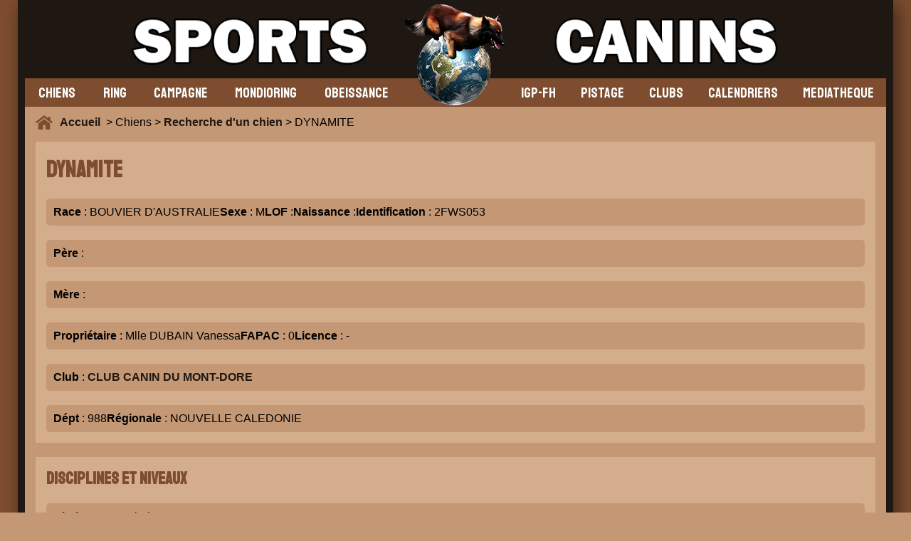

--- FILE ---
content_type: text/html; charset=UTF-8
request_url: https://www.sports-canins.net/chiens/chiens-dynamite-26699.html
body_size: 2724
content:
<!doctype html>
<html lang="fr">
<head>

<meta charset="utf-8">



<title>DYNAMITE : Profil & Résultats de Concours</title>
<meta name="description" content="Découvrez le profil complet de DYNAMITE, incluant ses résultats de concours et performances récentes. Obtenez toutes les informations nécessaires pour suivre la carrière de ce chien de compétition avec Sports-Canins." />
  <meta name=viewport content="width=device-width, initial-scale=1">
  <link rel="apple-touch-icon" sizes="180x180" href="/apple-touch-icon.png">
<link rel="icon" type="image/png" sizes="32x32" href="/favicon-32x32.png">
<link rel="icon" type="image/png" sizes="16x16" href="/favicon-16x16.png">
<link rel="manifest" href="/site.webmanifest">
<link rel="mask-icon" href="/safari-pinned-tab.svg" color="#5bbad5">
<meta name="msapplication-TileColor" content="#00aba9">
<meta name="theme-color" content="#ffffff">
<meta http-equiv="content-language" content="fr">



<meta property="og:url" content="https://www.sports-canins.net/chiens/chiens-dynamite-26699.html" />
<meta property="og:type" content="article" />
<meta property="og:locale" content="fr_FR" />
<meta property="og:site_name" content="Sports-Canins" />
<meta property="og:title" content="DYNAMITE : Profil & Résultats de Concours" />
<meta property="og:description" content="Découvrez le profil complet de DYNAMITE, incluant ses résultats de concours et performances récentes. Obtenez toutes les informations nécessaires pour suivre la carrière de ce chien de compétition avec Sports-Canins." />
<meta property="og:image" content="https://www.sports-canins.net/images/banniere_accueil/banniere_default_facebook2.png" />
<meta property="og:width" content="1200" />
<meta property="og:height" content="630" />
<meta property="og:image:secure_url" content="https://www.sports-canins.net/images/banniere_accueil/banniere_default_facebook2.png" />
<meta property="fb:app_id" content="293241653436371" />

    <link rel="canonical" href="https://www.sports-canins.net/chiens/chiens-dynamite-26699.html" />

    


    <link rel="stylesheet" type="text/css" href="/style/css/chiens-17.css">

</head>

<script type="application/ld+json">
  {
    "@context": "http://schema.org",
    "@type": "Organization",
    "name": "Sports-Canins",
    "url": "https://www.sports-canins.net",
    "sameAs": [
      "https://www.facebook.com/groups/sportscanins.net/"
    ]
  }
</script>

<body>


<div id="cadre_body">
<div id="body">

<div id="header"><div id="bouton_menu_tel"><img src="/images/menu.png" alt="bouton_menu" id="bouton_menu_img"></div>
  <a href="/index.php"><img src="/images/logo_accueil.webp" alt="logo" id="logo"></a>
  <div> </div>
</div>


<div id="menu">

<div id="menu_gauche">


<a href="/chiens/selectionner-un-chien.html"><div class="onglet_menu">CHIENS</div></a>


<div class="onglet_menu" data-id="ring">RING</div>
    <div class="sous_onglet" data-parent="ring">
    <a href="/concours/ring/selection-de-concours.html"><div class="element_onglet" data-open="on">Les résultats de concours</div></a>
        <a href="/concours/ring/les-preselectifs-ring.html"><div class="element_onglet" data-open="on">Les pré-sélectifs 2026</div></a>
        <a href="/concours/ring/les-selectionnees-aux-selectifs-2026.html"><div class="element_onglet" data-open="on">Les sélectifs 2026</div></a>
        <a href="/concours/ring/resultats-2025-cuct-le-croc-fidele-championnat-de-france-152508.html"><div class="element_onglet" data-open="on">La finale 2025</div></a>
        
        
        <div class="element_onglet" data-id="discipline" data-open="on">La discipline <img src="/images/down.png" alt="sous_menu"></div>
            <div class="sous_onglet2" data-parent="discipline">
            <a href="/ring/reglements.html"><div class="element_onglet2">Règlements</div></a>
            <a href="/ring/groupes.html"><div class="element_onglet2">Groupes</div></a>
            <a href="https://www.centrale-canine.fr/cuncbg-gt-ring" target="_blank"><div class="element_onglet2">Site GT Ring</div></a>
            </div>

            <div class="element_onglet" data-id="acteurring" data-open="on">Les acteurs <img src="/images/down.png" alt="sous_menu"></div>
            <div class="sous_onglet2" data-parent="acteurring">
            <a href="/ring/les-juges.html"><div class="element_onglet2">Juges</div></a>
            <a href="/ring/les-hommes-assistants.html"><div class="element_onglet2">H.A.</div></a>
            </div>
    </div>

<div class="onglet_menu" data-id="campagne">CAMPAGNE</div>

<div class="sous_onglet" data-parent="campagne">
        <a href="/concours/campagne/selection-de-concours.html"><div class="element_onglet" data-open="on">Les résultats de concours</div></a>
        
        <div class="element_onglet" data-id="discipline" data-open="on">La discipline <img src="/images/down.png" alt="sous_menu"></div>
            <div class="sous_onglet2" data-parent="discipline">
            
            <a href="/uploads/Reglement-Campagne-et-errata-2019.pdf" target="_blank"><div class="element_onglet2">Règlement</div></a>
            
            <a href="https://www.centrale-canine.fr/cuncbg-gt-campagne"><div class="element_onglet2">Site GT Campagne</div></a>
            </div>

            <div class="element_onglet" data-id="acteurring" data-open="on">Les acteurs <img src="/images/down.png" alt="sous_menu"></div>
            <div class="sous_onglet2" data-parent="acteurring">
            <a href="/campagne/les-juges.html"><div class="element_onglet2">Juges</div></a>
            <a href="/campagne/les-hommes-assistants.html"><div class="element_onglet2">H.A.</div></a>
            </div>


    </div>


<div class="onglet_menu" data-id="mondioring">MONDIORING</div>

<div class="sous_onglet" data-parent="mondioring">
        <a href="/concours/mondioring/selection-de-concours.html"><div class="element_onglet" data-open="on">Les résultats de concours</div></a>
        
        <div class="element_onglet" data-id="discipline" data-open="on">La discipline <img src="/images/down.png" alt="sous_menu"></div>
            <div class="sous_onglet2" data-parent="discipline">
            <a href="/uploads/reglementmondioring.pdf" target="_blank"><div class="element_onglet2">Règlement</div></a>
            <a href="/mondioring/groupes.html"><div class="element_onglet2">Groupes</div></a>
            <a href="https://www.centrale-canine.fr/cuncbg-gt-mondioring"><div class="element_onglet2">Site GT Mondioring</div></a>
            </div>

            <div class="element_onglet" data-id="acteurring" data-open="on">Les acteurs <img src="/images/down.png" alt="sous_menu"></div>
            <div class="sous_onglet2" data-parent="acteurring">
            <a href="/mondioring/les-juges.html"><div class="element_onglet2">Juges</div></a>
            <a href="/mondioring/les-hommes-assistants.html"><div class="element_onglet2">H.A.</div></a>
            </div>


    </div>





    <div class="onglet_menu" data-id="obeissance">OBEISSANCE</div>

<div class="sous_onglet" data-parent="obeissance">
        <a href="/concours/obeissance/selection-de-concours.html"><div class="element_onglet" data-open="on">Les résultats de concours</div></a>
        <a href="/concours/obeissance/preselection-provisoire-classe-1.html"><div class="element_onglet" data-open="on">Préselection provisoire</div></a>
        
        <div class="element_onglet" data-id="discipline" data-open="on">La discipline <img src="/images/down.png" alt="sous_menu"></div>
            <div class="sous_onglet2" data-parent="discipline">
            <a href="/uploads/reglement-obeissance-2021.pdf" target="_blank"><div class="element_onglet2">Règlement</div></a>
            <a href="https://www.centrale-canine.fr/cuncbg-gt-obeissance" target="_blank"><div class="element_onglet2">Site GT Obéissance</div></a>
            </div>

            <a href="/obeissance/les-juges.html"><div class="element_onglet" data-id="acteurring" data-open="on">Les juges</div></a>
            


    </div>


    
</div>

<div id="menu_droite">
<div class="onglet_menu" data-id="igp">IGP-FH</div>

<div class="sous_onglet" data-parent="igp">
        <a href="/concours/igp-fh/selection-de-concours.html"><div class="element_onglet" data-open="on">Les résultats de concours</div></a>
        
        <div class="element_onglet" data-id="discipline" data-open="on">La discipline <img src="/images/down.png" alt="sous_menu"></div>
            <div class="sous_onglet2" data-parent="discipline">
            <a href="/uploads/UTI-REG-IGP-avec-corrections_mars_2019.pdf" target="_blank"><div class="element_onglet2">Règlement</div></a>
            <a href="https://www.centrale-canine.fr/cuncbg-gt-igp-fh"><div class="element_onglet2">Site GT IGP-FH</div></a>
            </div>

            <div class="element_onglet" data-id="acteurring" data-open="on">Les acteurs <img src="/images/down.png" alt="sous_menu"></div>
            <div class="sous_onglet2" data-parent="acteurring">
            <a href="/igp-fh/les-juges.html"><div class="element_onglet2">Juges</div></a>
            <a href="/igp-fh/les-hommes-assistants.html"><div class="element_onglet2">H.A.</div></a>
            </div>
            


    </div>



    
<div class="onglet_menu" data-id="pistage">PISTAGE</div>

<div class="sous_onglet" data-parent="pistage">
        <a href="/concours/pistage/selection-de-concours.html"><div class="element_onglet" data-open="on">Les résultats</div></a>
        
        <div class="element_onglet" data-id="discipline" data-open="on">La discipline <img src="/images/down.png" alt="sous_menu"></div>
            <div class="sous_onglet2" data-parent="discipline">
            
            <a href="/uploads/REGLEMENT PISTAGE OFFICIEL 28 octobre 2018.pdf" target="_blank"><div class="element_onglet2">Règlement</div></a>
           
            <a href="https://www.centrale-canine.fr/cuncbg-gt-pistage"><div class="element_onglet2">Site GT Pistage</div></a>
            </div>

            <a href="/pistage/les-juges.html"><div class="element_onglet" data-id="acteurring" data-open="on">Les juges</div></a>
            


    </div>







<a href="/clubs/rechercher-des-clubs.html"><div class="onglet_menu">CLUBS</div></a>


<a href="/concours/calendrier.html"><div class="onglet_menu">CALENDRIERS</div></a>

<a href="https://mediacenter.sports-canins.net/"><div class="onglet_menu">MEDIATHEQUE</div></a>



</div>

</div>

<div id="roadmap"><img src="/images/home.png" alt="Home"> <a href="/index.php">Accueil  </a>

> Chiens > <a href="/chiens/selectionner-un-chien.html">Recherche d'un chien</a> > DYNAMITE
</div>

<div id="corps">


<div class="bloc">
<h1>DYNAMITE</h1>



<div class="container_chien">
    <div><b>Race</b> : BOUVIER D'AUSTRALIE</div>
    <div><b>Sexe</b> : M</div>
    <div><b>LOF</b> : </div>
    <div><b>Naissance</b> : </div>
    <div><b>Identification</b> : 2FWS053</div>
</div>

<div class="container_chien">
    <div><b>Père</b> : </div>
</div>
<div class="container_chien">
    <div><b>Mère</b> : </div>
</div>

<div class="container_chien">
    <div><b>Propriétaire</b> : Mlle DUBAIN Vanessa</div>
    <div><b>FAPAC</b> : 0</div>
    <div><b>Licence</b> : -</div>
</div>

<div class="container_chien">
    <div><b>Club</b> : <a href="/clubs/fiche-club-canin-du-montdore-661.html">CLUB CANIN DU MONT-DORE</a></div>
</div>
<div class="container_chien">
    <div><b>Dépt</b> : 988</div>
    <div><b>Régionale</b> : NOUVELLE CALEDONIE</div>

</div>



</div>



<div class="bloc">
<h2>Disciplines et niveaux</h2>
<div class="container_chien">
<div><b>Obeissance</b> : Obeissance Brevet</div></div>
</div>














    <div class="bloc"> <h2>Obéissance</h2>
    

        <div class="container_table">

<table>
<thead>
            <tr>
            <th class="petit2">Date</th>
            <th class="petit2">Points</th>
              <th class="petit2">Place</th>
              <th class="petit2">Dept - Club</th>
              <th class="petit2">Juges</th>
              <th class="petit2">Echelon</th>
                 
            </tr>
</thead>

 
    
    <tr>
            <td class="petit2">23/10/2010</td>
            <td class="petit2">55.00</td>
              <td class="petit2">-</td>
              <td class="petit2"><a href="/concours/obeissance/resultats-2010-centre-deducation-et-de-sport-canin-victor-fayard-1177.html">988 - CENTRE D'EDUCATION ET DE SPORT CANIN VICTOR FAYARD</a></td>
              <td class="petit2">BERNARD Laurent</td>
              <td class="petit2">Brevet</td>
    
              
            </tr>
    
    
    
    

</table>




     </div>




























</div>


</div>
</div>

<div id="footer">


<div id="logofooter"><a href="/index.php"><img src="/images/logo_accueil.webp" alt="logo"></a>SPORTS-CANINS.NET V2.0.0<br/>Copyright © 2008-2026</div>


<div><h1>Informations Utiles</h1>
<p>
<a href="/contact.html">Nous contacter</a><br/>
<a href="/politique-cookies.html">Politique relative aux cookies</a><br/>
<a href="/politique-de-confidentialite.html">Politique de confidentialité</a><br/>
<a href="/mentions-legales.html">Mentions Légales</a></p>
</div>

<div><h1>Les liens utiles</h1>
<p>
<a href="/tutoriels/telephone/choisir-navigateur-telephone.html" target="_blank">Tutoriels pour installation sur téléphone</a><br/>
<a href="https://www.pedigree-chiens.com/" target="_blank">Site des Pedigrees</a><br/>

<a href="https://www.facebook.com/groups/sportscanins.net"><img src="/images/facebook.png" alt="Facebook"> Facebook</a>
</p>
</div>

<p id="infoalafin">
Pour envoyer vos résultats de concours, merci de le faire par email à l'adresse suivante : <b>concours@sports-canins.net</b><br/><br/>

<i class="small">Ce site n'est pas un site officiel reconnu par la CUN, les renseignements sont donc sous réserve de vérification de votre part</i></p>


</div>


<script src="https://code.jquery.com/jquery-3.7.0.min.js" integrity="sha256-2Pmvv0kuTBOenSvLm6bvfBSSHrUJ+3A7x6P5Ebd07/g=" crossorigin="anonymous"></script>
<script src="/js/menu-17.js"></script>



<script src="/js/chiens-17.js"></script>


</body>

</html>

--- FILE ---
content_type: text/css
request_url: https://www.sports-canins.net/style/css/chiens-17.css
body_size: 1666
content:
@import url("https://fonts.googleapis.com/css2?family=Staatliches&display=swap");body{margin:0px;padding:0px;background:#c49875;font-family:Tahoma, Verdana, Geneva, sans-serif}#cadre_body{background:#7e4d2f;width:calc(1490px - 40px);margin-left:auto;margin-right:auto;padding-bottom:20px}#body{background:#1f1712;width:calc(100% - 50px);margin-left:auto;margin-right:auto;box-shadow:6px 6px 25px rgba(0,0,0,0.5);padding-bottom:15px}#header{width:100%;height:150px;display:flex;justify-content:center;background:url("/images/sctexte.webp") no-repeat center;background-size:contain;z-index:100}#header img{z-index:100}#menu{background:#7e4d2f;height:40px;width:calc(100% - 20px);margin-left:auto;margin-right:auto;margin-top:-40px;font-family:"Staatliches",cursive;font-size:20px;z-index:200}#menu a{font-weight:normal}#menu_gauche{display:flex;width:calc(50% - 75px);justify-content:space-around;align-items:center;height:100%;float:left}#menu_droite{display:flex;width:calc(50% - 75px);justify-content:space-around;align-items:center;height:100%;float:right}#bouton_menu_tel{display:none;height:100%;margin-top:5px}.sous_onglet,.sous_onglet2{position:absolute;background:#7e4d2f;color:#ffffff;display:none;border:#1f1712 1px solid;z-index:100}.element_onglet,.element_onglet2{padding:10px;border-bottom:1px solid #1f1712;display:flex;justify-content:space-between;align-items:center;color:#ffffff;min-width:200px}.element_onglet:hover,.element_onglet2:hover{background:#c49875}#corps{background:#c49875;width:calc(100% - 50px);margin-left:auto;margin-right:auto;display:flex;align-items:center;justify-content:center;padding:15px;flex-direction:column}#corps img{max-width:100%}#roadmap{background:#c49875;width:calc(100% - 50px);margin-left:auto;margin-right:auto;padding-left:15px;padding-right:15px;padding-top:10px;display:flex;align-items:center;flex-wrap:wrap}#roadmap img{margin-right:10px}#corps h1{margin-top:5px}.small{font-size:12px}.onglet_menu{color:#ffffff;height:100%;display:flex;align-items:center;cursor:pointer}#footer{background:#1f1712;width:calc(1490px - 40px);margin-left:auto;margin-right:auto;padding-bottom:15px;padding-top:15px;flex-wrap:wrap;display:flex;justify-content:space-between;color:#ffffff;align-items:start}#footer div:first-of-type{margin-left:40px;font-family:"Staatliches",cursive;font-size:20px;text-align:center}#footer div:last-of-type{margin-right:40px}#footer a{color:#ffffff}#footer a:hover{color:#7e4d2f}#footer a{display:flex;align-items:center;justify-content:left}#footer #logofooter a{display:block}#footer a img{margin-right:10px}#footer h1{color:#d4ad8c}#infoalafin{display:inline-block;width:100%;color:#ffffff;text-align:center}h1,h2,h3,h4{font-family:"Staatliches",cursive;color:#7e4d2f}a{text-decoration:none;font-weight:bold;color:#1f1712}a:hover{color:#7e4d2f;font-weight:bold}.center{text-align:center}#cookie-banner{display:none;position:fixed;bottom:0;width:100%;background-color:#1f1712;color:white;text-align:center;padding:1em;z-index:1000}#cookie-banner a{color:#7e4d2f}#cookie-banner button{background:#7e4d2f;border:1px solid #1f1712;color:#ffffff;padding:10px;font-size:20px;margin:5px;cursor:pointer}@media screen and (max-width: 1470px){#cadre_body{width:100%}#footer{width:100%;align-items:center}}@media screen and (max-width: 1000px){#menu{flex-direction:column;display:none;height:auto;top:140px;position:fixed;width:calc(100% - 50px)}#menu_gauche,#menu_droite{flex-direction:column;width:calc(100% - 20px);align-items:normal;float:left}.onglet_menu{padding:10px;border-bottom:#1f1712 1px solid;width:100%}.sous_onglet{position:relative;top:auto;left:auto;border:none}.sous_onglet2{position:relative;top:auto;left:auto;border:none}.element_onglet{background:#FAE5D3;color:#1f1712;width:100%}.element_onglet2{background:#d4ad8c;color:#1f1712;width:100%}.element_onglet:hover{background:#FAE5D3}.element_onglet2:hover{background:#d4ad8c}#header{height:75px;width:calc(100% - 55px);padding-bottom:15px;background:url("/images/sctextetel.webp") #1f1712 no-repeat center;background-size:contain;padding-top:10px;justify-content:space-between;position:fixed}#header img{max-height:100%;position:relative}#logo{margin-left:-40px}#footer{flex-direction:column}#footer div:first-of-type{margin-left:0px}#footer div:last-of-type{margin-right:0px}#bouton_menu_tel{display:flex;margin-left:20px;align-items:center}#roadmap{padding-top:110px}}@media screen and (max-width: 750px){#menu{top:115px;width:100%}#header{height:50px;width:100%}#body{width:100%}#roadmap{padding-top:85px}}@media screen and (max-width: 500px){#header{height:30px;background:url("/images/sctextetel2.webp") #1f1712 no-repeat center;background-size:contain}#menu{top:95px;width:100%}#roadmap{padding-top:60px}}label{width:200px;display:block;float:left;margin-right:10px;margin-top:15px;text-align:right;font-weight:bold}input,input[type="month"]{background:#7e4d2f;border:1px solid #1f1712;color:#ffffff;padding:10px;font-size:20px;margin:5px}select{background:#7e4d2f;border:1px solid #1f1712;color:#ffffff;max-width:500px;padding:10px;font-size:20px;margin:5px}option{padding:10px}input::placeholder{color:#ffffff;font-family:"Rubik", sans-serif}input[type="submit"],input[type="button"]{background:#7e4d2f;font-family:"Staatliches",cursive;color:#ffffff;padding:10px;margin-top:15px;border-radius:5px;border:1px solid #1f1712;cursor:pointer}input[type="submit"]:hover,input[type="button"]:hover{background:#1f1712}input[type="checkbox"]{width:auto}.ligne-formulaire{margin-bottom:10px;margin-top:10px;display:flex;align-items:center;justify-content:center;text-align:center}textarea{background:#7e4d2f;border:1px solid #1f1712;color:#ffffff;padding:10px;font-size:16px;margin:5px;width:calc(100% - 242px);height:300px}.ok{max-width:calc(100% - 40px);margin-left:10px;margin-right:10px;background:#AFECA5;color:#107300;border:2px solid #107300;border-radius:10px;padding:10px;margin-top:10px;margin-bottom:20px}.erreur{max-width:calc(100% - 40px);margin-left:10px;margin-right:10px;background:#FCB6B6;color:#ff0000;border:2px solid #ff0000;border-radius:10px;padding:10px;margin-top:10px;margin-bottom:20px}.erreur img,.ok img{height:16px;margin-right:15px;display:block;float:left;margin-top:1px}@media screen and (max-width: 750px){label{width:100%;text-align:left}select{max-width:100%}form{max-width:100%}textarea{width:calc(100% - 30px)}}@media screen and (max-width: 500px){input{width:calc(100% - 30px)}}#corps{display:block}#rendu_chiens{width:calc(100% - 2px);border:1px solid #7e4d2f;display:none}.impaire{background:#d4ad8c}.element_recherche{padding:8px}.element_recherche:hover{cursor:pointer;background:#7e4d2f;color:#ffffff}a .element_recherche{font-weight:normal}table{border:1px solid #1f1712;border-collapse:collapse;background:url("/images/logo.gif") #d4ad8c repeat-y center;z-index:90;position:relative;min-width:100%}th{background:#7e4d2f;color:#ffffff;padding:5px;border:1px solid #1f1712}td{border:1px solid #1f1712;padding:5px;text-align:center}.petit{font-size:11px}.petit2{font-size:14px}th a{color:#ffffff;text-decoration:underline}th a:hover{color:#1f1712}.container_table{width:100%;overflow-x:auto;margin-bottom:15px}.container_chien{display:flex;align-items:center;justify-content:left;gap:20px;flex-wrap:wrap;margin-top:20px;background:#c49875;padding:10px;border-radius:5px}h1{margin-bottom:0px}h2{margin-top:0px}.bloc{background:#d4ad8c;padding:15px;margin-bottom:20px}
/*# sourceMappingURL=chiens.css.map */


--- FILE ---
content_type: text/javascript
request_url: https://www.sports-canins.net/js/chiens-17.js
body_size: -80
content:
$('#nom').keyup(function(){

    var recherche = $(this).val().trim();
    if (recherche.length > 2) {
    $.post('/ajax/recherche_chiens.php', {recherche:recherche}, function(data) { $('#rendu_chiens').html(data).show();});
    }
    else { $('#rendu_chiens').html('').hide(); }
    });


